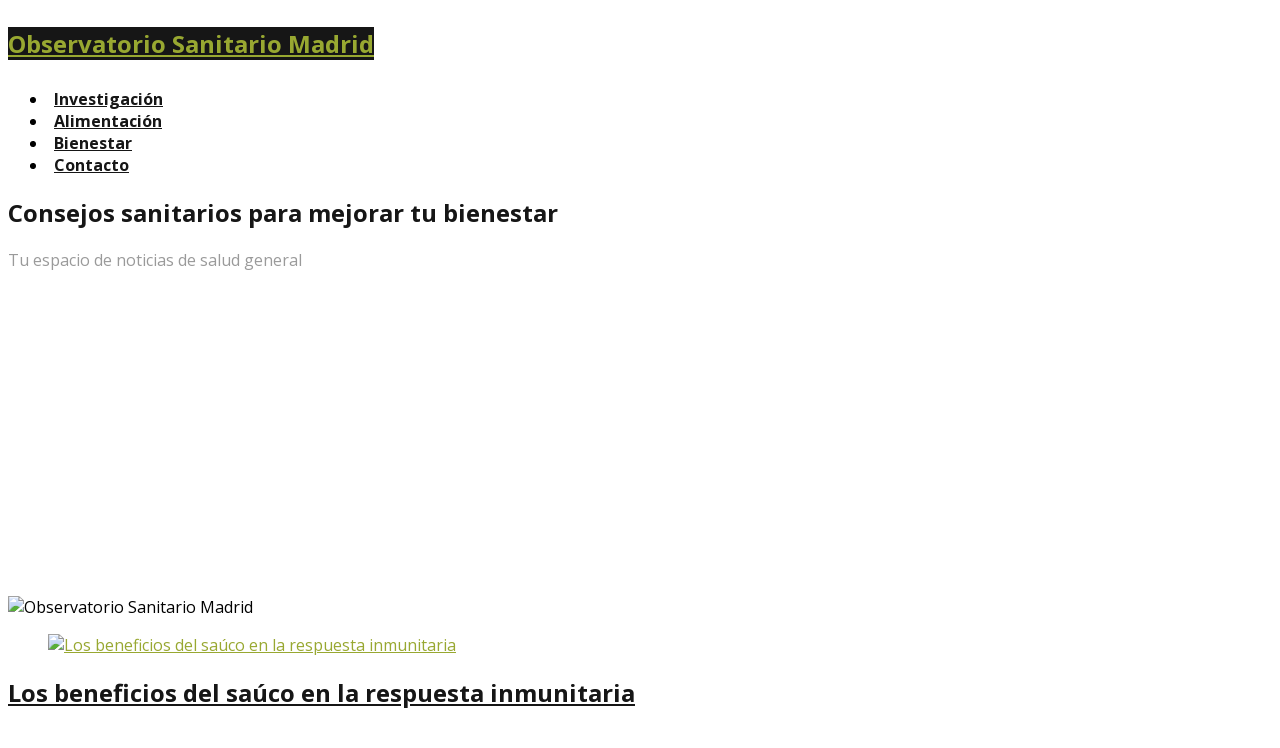

--- FILE ---
content_type: text/html; charset=UTF-8
request_url: https://observatoriosanitariomadrid.org/
body_size: 11344
content:
<!DOCTYPE html>
<html lang="es">

<head>
    <meta charset="UTF-8">
    <meta name="viewport" content="width=device-width, initial-scale=1">
    <link rel="profile" href="https://gmpg.org/xfn/11">

    <meta name='robots' content='index, follow, max-image-preview:large, max-snippet:-1, max-video-preview:-1' />

	<!-- This site is optimized with the Yoast SEO plugin v26.8 - https://yoast.com/product/yoast-seo-wordpress/ -->
	<title>Observatorio Sanitario Madrid - El sitio de las noticias de la salud en general</title>
	<meta name="description" content="El sitio de las noticias de la salud en general" />
	<link rel="canonical" href="https://observatoriosanitariomadrid.org/" />
	<link rel="next" href="https://observatoriosanitariomadrid.org/page/2/" />
	<meta property="og:locale" content="es_ES" />
	<meta property="og:type" content="website" />
	<meta property="og:title" content="Observatorio Sanitario Madrid" />
	<meta property="og:description" content="El sitio de las noticias de la salud en general" />
	<meta property="og:url" content="https://observatoriosanitariomadrid.org/" />
	<meta property="og:site_name" content="Observatorio Sanitario Madrid" />
	<meta name="twitter:card" content="summary_large_image" />
	<script type="application/ld+json" class="yoast-schema-graph">{"@context":"https://schema.org","@graph":[{"@type":"CollectionPage","@id":"https://observatoriosanitariomadrid.org/","url":"https://observatoriosanitariomadrid.org/","name":"Observatorio Sanitario Madrid - El sitio de las noticias de la salud en general","isPartOf":{"@id":"https://observatoriosanitariomadrid.org/#website"},"description":"El sitio de las noticias de la salud en general","breadcrumb":{"@id":"https://observatoriosanitariomadrid.org/#breadcrumb"},"inLanguage":"es"},{"@type":"BreadcrumbList","@id":"https://observatoriosanitariomadrid.org/#breadcrumb","itemListElement":[{"@type":"ListItem","position":1,"name":"Portada"}]},{"@type":"WebSite","@id":"https://observatoriosanitariomadrid.org/#website","url":"https://observatoriosanitariomadrid.org/","name":"Observatorio Sanitario Madrid","description":"El sitio de las noticias de la salud en general","potentialAction":[{"@type":"SearchAction","target":{"@type":"EntryPoint","urlTemplate":"https://observatoriosanitariomadrid.org/?s={search_term_string}"},"query-input":{"@type":"PropertyValueSpecification","valueRequired":true,"valueName":"search_term_string"}}],"inLanguage":"es"}]}</script>
	<!-- / Yoast SEO plugin. -->


<link rel='dns-prefetch' href='//fonts.googleapis.com' />
<link href='https://fonts.gstatic.com' crossorigin rel='preconnect' />
<link rel="alternate" type="application/rss+xml" title="Observatorio Sanitario Madrid &raquo; Feed" href="https://observatoriosanitariomadrid.org/feed/" />
<link rel="alternate" type="application/rss+xml" title="Observatorio Sanitario Madrid &raquo; Feed de los comentarios" href="https://observatoriosanitariomadrid.org/comments/feed/" />
<style id='wp-img-auto-sizes-contain-inline-css' type='text/css'>
img:is([sizes=auto i],[sizes^="auto," i]){contain-intrinsic-size:3000px 1500px}
/*# sourceURL=wp-img-auto-sizes-contain-inline-css */
</style>

<style id='wp-emoji-styles-inline-css' type='text/css'>

	img.wp-smiley, img.emoji {
		display: inline !important;
		border: none !important;
		box-shadow: none !important;
		height: 1em !important;
		width: 1em !important;
		margin: 0 0.07em !important;
		vertical-align: -0.1em !important;
		background: none !important;
		padding: 0 !important;
	}
/*# sourceURL=wp-emoji-styles-inline-css */
</style>
<link rel='stylesheet' id='wp-block-library-css' href='https://observatoriosanitariomadrid.org/wp-includes/css/dist/block-library/style.min.css?ver=6.9' type='text/css' media='all' />
<style id='global-styles-inline-css' type='text/css'>
:root{--wp--preset--aspect-ratio--square: 1;--wp--preset--aspect-ratio--4-3: 4/3;--wp--preset--aspect-ratio--3-4: 3/4;--wp--preset--aspect-ratio--3-2: 3/2;--wp--preset--aspect-ratio--2-3: 2/3;--wp--preset--aspect-ratio--16-9: 16/9;--wp--preset--aspect-ratio--9-16: 9/16;--wp--preset--color--black: #000000;--wp--preset--color--cyan-bluish-gray: #abb8c3;--wp--preset--color--white: #fff;--wp--preset--color--pale-pink: #f78da7;--wp--preset--color--vivid-red: #cf2e2e;--wp--preset--color--luminous-vivid-orange: #ff6900;--wp--preset--color--luminous-vivid-amber: #fcb900;--wp--preset--color--light-green-cyan: #7bdcb5;--wp--preset--color--vivid-green-cyan: #00d084;--wp--preset--color--pale-cyan-blue: #8ed1fc;--wp--preset--color--vivid-cyan-blue: #0693e3;--wp--preset--color--vivid-purple: #9b51e0;--wp--preset--color--accent: #cc7218;--wp--preset--color--green: #8a944a;--wp--preset--color--dark-grey: #161616;--wp--preset--color--grey: #9a9a9a;--wp--preset--gradient--vivid-cyan-blue-to-vivid-purple: linear-gradient(135deg,rgb(6,147,227) 0%,rgb(155,81,224) 100%);--wp--preset--gradient--light-green-cyan-to-vivid-green-cyan: linear-gradient(135deg,rgb(122,220,180) 0%,rgb(0,208,130) 100%);--wp--preset--gradient--luminous-vivid-amber-to-luminous-vivid-orange: linear-gradient(135deg,rgb(252,185,0) 0%,rgb(255,105,0) 100%);--wp--preset--gradient--luminous-vivid-orange-to-vivid-red: linear-gradient(135deg,rgb(255,105,0) 0%,rgb(207,46,46) 100%);--wp--preset--gradient--very-light-gray-to-cyan-bluish-gray: linear-gradient(135deg,rgb(238,238,238) 0%,rgb(169,184,195) 100%);--wp--preset--gradient--cool-to-warm-spectrum: linear-gradient(135deg,rgb(74,234,220) 0%,rgb(151,120,209) 20%,rgb(207,42,186) 40%,rgb(238,44,130) 60%,rgb(251,105,98) 80%,rgb(254,248,76) 100%);--wp--preset--gradient--blush-light-purple: linear-gradient(135deg,rgb(255,206,236) 0%,rgb(152,150,240) 100%);--wp--preset--gradient--blush-bordeaux: linear-gradient(135deg,rgb(254,205,165) 0%,rgb(254,45,45) 50%,rgb(107,0,62) 100%);--wp--preset--gradient--luminous-dusk: linear-gradient(135deg,rgb(255,203,112) 0%,rgb(199,81,192) 50%,rgb(65,88,208) 100%);--wp--preset--gradient--pale-ocean: linear-gradient(135deg,rgb(255,245,203) 0%,rgb(182,227,212) 50%,rgb(51,167,181) 100%);--wp--preset--gradient--electric-grass: linear-gradient(135deg,rgb(202,248,128) 0%,rgb(113,206,126) 100%);--wp--preset--gradient--midnight: linear-gradient(135deg,rgb(2,3,129) 0%,rgb(40,116,252) 100%);--wp--preset--font-size--small: 13px;--wp--preset--font-size--medium: 20px;--wp--preset--font-size--large: 36px;--wp--preset--font-size--x-large: 42px;--wp--preset--spacing--20: 0.44rem;--wp--preset--spacing--30: 0.67rem;--wp--preset--spacing--40: 1rem;--wp--preset--spacing--50: 1.5rem;--wp--preset--spacing--60: 2.25rem;--wp--preset--spacing--70: 3.38rem;--wp--preset--spacing--80: 5.06rem;--wp--preset--shadow--natural: 6px 6px 9px rgba(0, 0, 0, 0.2);--wp--preset--shadow--deep: 12px 12px 50px rgba(0, 0, 0, 0.4);--wp--preset--shadow--sharp: 6px 6px 0px rgba(0, 0, 0, 0.2);--wp--preset--shadow--outlined: 6px 6px 0px -3px rgb(255, 255, 255), 6px 6px rgb(0, 0, 0);--wp--preset--shadow--crisp: 6px 6px 0px rgb(0, 0, 0);}:where(.is-layout-flex){gap: 0.5em;}:where(.is-layout-grid){gap: 0.5em;}body .is-layout-flex{display: flex;}.is-layout-flex{flex-wrap: wrap;align-items: center;}.is-layout-flex > :is(*, div){margin: 0;}body .is-layout-grid{display: grid;}.is-layout-grid > :is(*, div){margin: 0;}:where(.wp-block-columns.is-layout-flex){gap: 2em;}:where(.wp-block-columns.is-layout-grid){gap: 2em;}:where(.wp-block-post-template.is-layout-flex){gap: 1.25em;}:where(.wp-block-post-template.is-layout-grid){gap: 1.25em;}.has-black-color{color: var(--wp--preset--color--black) !important;}.has-cyan-bluish-gray-color{color: var(--wp--preset--color--cyan-bluish-gray) !important;}.has-white-color{color: var(--wp--preset--color--white) !important;}.has-pale-pink-color{color: var(--wp--preset--color--pale-pink) !important;}.has-vivid-red-color{color: var(--wp--preset--color--vivid-red) !important;}.has-luminous-vivid-orange-color{color: var(--wp--preset--color--luminous-vivid-orange) !important;}.has-luminous-vivid-amber-color{color: var(--wp--preset--color--luminous-vivid-amber) !important;}.has-light-green-cyan-color{color: var(--wp--preset--color--light-green-cyan) !important;}.has-vivid-green-cyan-color{color: var(--wp--preset--color--vivid-green-cyan) !important;}.has-pale-cyan-blue-color{color: var(--wp--preset--color--pale-cyan-blue) !important;}.has-vivid-cyan-blue-color{color: var(--wp--preset--color--vivid-cyan-blue) !important;}.has-vivid-purple-color{color: var(--wp--preset--color--vivid-purple) !important;}.has-black-background-color{background-color: var(--wp--preset--color--black) !important;}.has-cyan-bluish-gray-background-color{background-color: var(--wp--preset--color--cyan-bluish-gray) !important;}.has-white-background-color{background-color: var(--wp--preset--color--white) !important;}.has-pale-pink-background-color{background-color: var(--wp--preset--color--pale-pink) !important;}.has-vivid-red-background-color{background-color: var(--wp--preset--color--vivid-red) !important;}.has-luminous-vivid-orange-background-color{background-color: var(--wp--preset--color--luminous-vivid-orange) !important;}.has-luminous-vivid-amber-background-color{background-color: var(--wp--preset--color--luminous-vivid-amber) !important;}.has-light-green-cyan-background-color{background-color: var(--wp--preset--color--light-green-cyan) !important;}.has-vivid-green-cyan-background-color{background-color: var(--wp--preset--color--vivid-green-cyan) !important;}.has-pale-cyan-blue-background-color{background-color: var(--wp--preset--color--pale-cyan-blue) !important;}.has-vivid-cyan-blue-background-color{background-color: var(--wp--preset--color--vivid-cyan-blue) !important;}.has-vivid-purple-background-color{background-color: var(--wp--preset--color--vivid-purple) !important;}.has-black-border-color{border-color: var(--wp--preset--color--black) !important;}.has-cyan-bluish-gray-border-color{border-color: var(--wp--preset--color--cyan-bluish-gray) !important;}.has-white-border-color{border-color: var(--wp--preset--color--white) !important;}.has-pale-pink-border-color{border-color: var(--wp--preset--color--pale-pink) !important;}.has-vivid-red-border-color{border-color: var(--wp--preset--color--vivid-red) !important;}.has-luminous-vivid-orange-border-color{border-color: var(--wp--preset--color--luminous-vivid-orange) !important;}.has-luminous-vivid-amber-border-color{border-color: var(--wp--preset--color--luminous-vivid-amber) !important;}.has-light-green-cyan-border-color{border-color: var(--wp--preset--color--light-green-cyan) !important;}.has-vivid-green-cyan-border-color{border-color: var(--wp--preset--color--vivid-green-cyan) !important;}.has-pale-cyan-blue-border-color{border-color: var(--wp--preset--color--pale-cyan-blue) !important;}.has-vivid-cyan-blue-border-color{border-color: var(--wp--preset--color--vivid-cyan-blue) !important;}.has-vivid-purple-border-color{border-color: var(--wp--preset--color--vivid-purple) !important;}.has-vivid-cyan-blue-to-vivid-purple-gradient-background{background: var(--wp--preset--gradient--vivid-cyan-blue-to-vivid-purple) !important;}.has-light-green-cyan-to-vivid-green-cyan-gradient-background{background: var(--wp--preset--gradient--light-green-cyan-to-vivid-green-cyan) !important;}.has-luminous-vivid-amber-to-luminous-vivid-orange-gradient-background{background: var(--wp--preset--gradient--luminous-vivid-amber-to-luminous-vivid-orange) !important;}.has-luminous-vivid-orange-to-vivid-red-gradient-background{background: var(--wp--preset--gradient--luminous-vivid-orange-to-vivid-red) !important;}.has-very-light-gray-to-cyan-bluish-gray-gradient-background{background: var(--wp--preset--gradient--very-light-gray-to-cyan-bluish-gray) !important;}.has-cool-to-warm-spectrum-gradient-background{background: var(--wp--preset--gradient--cool-to-warm-spectrum) !important;}.has-blush-light-purple-gradient-background{background: var(--wp--preset--gradient--blush-light-purple) !important;}.has-blush-bordeaux-gradient-background{background: var(--wp--preset--gradient--blush-bordeaux) !important;}.has-luminous-dusk-gradient-background{background: var(--wp--preset--gradient--luminous-dusk) !important;}.has-pale-ocean-gradient-background{background: var(--wp--preset--gradient--pale-ocean) !important;}.has-electric-grass-gradient-background{background: var(--wp--preset--gradient--electric-grass) !important;}.has-midnight-gradient-background{background: var(--wp--preset--gradient--midnight) !important;}.has-small-font-size{font-size: var(--wp--preset--font-size--small) !important;}.has-medium-font-size{font-size: var(--wp--preset--font-size--medium) !important;}.has-large-font-size{font-size: var(--wp--preset--font-size--large) !important;}.has-x-large-font-size{font-size: var(--wp--preset--font-size--x-large) !important;}
/*# sourceURL=global-styles-inline-css */
</style>

<style id='classic-theme-styles-inline-css' type='text/css'>
/*! This file is auto-generated */
.wp-block-button__link{color:#fff;background-color:#32373c;border-radius:9999px;box-shadow:none;text-decoration:none;padding:calc(.667em + 2px) calc(1.333em + 2px);font-size:1.125em}.wp-block-file__button{background:#32373c;color:#fff;text-decoration:none}
/*# sourceURL=/wp-includes/css/classic-themes.min.css */
</style>
<link rel='stylesheet' id='contact-form-7-css' href='https://observatoriosanitariomadrid.org/wp-content/plugins/contact-form-7/includes/css/styles.css?ver=6.1.4' type='text/css' media='all' />
<link rel='stylesheet' id='widgetopts-styles-css' href='https://observatoriosanitariomadrid.org/wp-content/plugins/widget-options/assets/css/widget-options.css?ver=4.1.3' type='text/css' media='all' />
<link rel='stylesheet' id='typit-pro-fonts-css' href='https://fonts.googleapis.com/css?family=Domine%3A400%2C700%7COpen+Sans%3A400%2C600%2C700&#038;subset=latin%2Clatin-ext' type='text/css' media='all' />
<link rel='stylesheet' id='bootstrap-reboot-css' href='https://observatoriosanitariomadrid.org/wp-content/themes/typit-pro/assets/css/bootstrap-reboot.css?ver=screen' type='text/css' media='all' />
<link rel='stylesheet' id='typit-pro-stylesheet-css' href='https://observatoriosanitariomadrid.org/wp-content/themes/typit-pro/style.css?ver=1.1.4' type='text/css' media='all' />
<style id='typit-pro-stylesheet-inline-css' type='text/css'>
.no-gradient #masthead {background-color: #e07407;}

#top-sidebar {background-color: #191919;}
#top-sidebar .widget-title, #top-sidebar .widget, #top-sidebar .widget a, #top-sidebar .widget a:visited { color: #ffffff;}

::-moz-selection {background-color: #98a831;} 
::selection {background-color: #98a831;}
	
	
#blog-sidebar a:hover,
#page-left-sidebar a:hover,
#page-right-sidebar a:hover,
.has-accent-color {color: #cc7218;}	

.widget ul li:before,
.typit-social-icons-list a:hover,
.pagination .current, 
.pagination .page-numbers:hover, 
.pagination .page-numbers:active,
.has-accent-background-color { background-color: #cc7218;}	
	
.pagination .page-numbers,
.pagination .page-numbers:visited,
.pagination .current, 
.pagination .page-numbers:hover, 
.pagination .page-numbers:active {border-color: #cc7218;}	

table thead,
.hentry p a.more-link,
.hentry p a.more-link:visited,
#comments .submit:hover,
.button:focus,
.button:hover,
#infinite-handle span:focus,
#infinite-handle span:hover,
.wp-block-button a.wp-block-button__link:focus,
.wp-block-button a.wp-block-button__link:hover,
button:focus,
button:hover,
input[type=submit]:focus,
input[type=submit]:hover,
input[type=reset]:focus,
input[type=reset]:hover,
input[type=button]:focus,
input[type=button]:hover,
.has-green-background-color {background-color: #98a831;}	
	
.has-green-color {color: #98a831;}	
				
#site-footer,
#site-title a,
.button,
button,
input[type="submit"],
input[type="reset"],
#infinite-handle span,
.wp-block-button a.wp-block-button__link,
#comments .submit,
span.featured-label,
.custom-header .main-navigation-menu .sub-menu a:hover,
	.custom-header .main-navigation-menu .sub-menu a:active,
	.main-navigation-menu ul a:hover,
	.main-navigation-menu ul a:active,
	.main-navigation-menu .sub-menu li.current-menu-item > a,
.has-dark-grey-background-color	{ background-color: #161616;}	
	
h1, h2, h3, h4, h5, h6,	
.entry-title a,
.entry-title a:visited,
.hentry .post-details a:hover,
#footer-posted-in,
#footer-tags,
.main-navigation-menu a,
.wp-caption-text,
.has-dark-grey-color,
.wp-block-image figcaption,
p.has-drop-cap:not(:focus):first-letter {color: #161616;}
		
::-webkit-input-placeholder { color: #9a9a9a;}
::-moz-placeholder {color: #9a9a9a;}
::-ms-input-placeholder {color: #9a9a9a;}
::placeholder {color: #9a9a9a;}
	
blockquote cite,
#header-caption-intro,
.hentry .post-details li,
.hentry .post-details a,
.hentry .post-details a:visited,
.related-post-date,
#breadcrumb-sidebar,
.nav-link-text,
.nav-link-text:visited,
.has-grey-color,
.typit-recent-posts-widget .typit-post-date {color: #9a9a9a;}	
	
.has-grey-background-color {background-color: #9a9a9a;} 
	
.entry-title a:focus,
.entry-title a:hover {color: #cc7218;}	 
.home.blog.custom-header #header-caption { min-height: 400px; }

.blog.has-post-thumbnail #header-caption, 
.archive.has-post-thumbnail #header-caption, 
.blog.no-blog-title.custom-header #header-caption,
.archive.no-blog-title.custom-header #header-caption { min-height: 400px; }

.single.has-post-thumbnail #header-caption, 
.single.no-blog-title.custom-header #header-caption, 
.single.has-post-thumbnail #header-caption { min-height: 240px; }

.page.no-blog-title.has-post-thumbnail #header-caption, 
.page.has-post-thumbnail #header-caption { min-height: 400px; }p.has-drop-cap:not(:focus):first-letter { color: #161616;	} 
.site-description { position: absolute; clip: rect(1px, 1px, 1px, 1px); width: 1px; height: 1px; overflow: hidden; }
/*# sourceURL=typit-pro-stylesheet-inline-css */
</style>
<script type="text/javascript" src="https://observatoriosanitariomadrid.org/wp-includes/js/jquery/jquery.min.js?ver=3.7.1" id="jquery-core-js"></script>
<script type="text/javascript" src="https://observatoriosanitariomadrid.org/wp-includes/js/jquery/jquery-migrate.min.js?ver=3.4.1" id="jquery-migrate-js"></script>
<link rel="https://api.w.org/" href="https://observatoriosanitariomadrid.org/wp-json/" /><link rel="EditURI" type="application/rsd+xml" title="RSD" href="https://observatoriosanitariomadrid.org/xmlrpc.php?rsd" />
<meta name="generator" content="WordPress 6.9" />
<script>document.createElement( "picture" );if(!window.HTMLPictureElement && document.addEventListener) {window.addEventListener("DOMContentLoaded", function() {var s = document.createElement("script");s.src = "https://observatoriosanitariomadrid.org/wp-content/plugins/webp-express/js/picturefill.min.js";document.body.appendChild(s);});}</script>		<style type="text/css" id="wp-custom-css">
			body{
	    font-family: "Open Sans","helvetica neue", sans-serif;
}
#site-title {
    line-height: 2;
}
.main-navigation-menu a:link, .main-navigation-menu a:visited {
    font-weight: bold;
}
li.menu-item a:hover {
    border-bottom: 1px solid #ffffff;
}
.main-navigation-menu a:link, .main-navigation-menu a:visited {
    padding: 5px 6px;
}
.hentry p a.more-link {
    padding: 10px 17px;
}
a, a:visited {
    color: #98a831;
}
a:hover {
    color: #98a831;
}

.entry-content p a {
    border-bottom: none;
}
.entry-content a:hover {
    border-bottom: 1px solid;
}
p.comment-form-cookies-consent {
    display: none;
}		</style>
		</head>

<body data-rsssl=1 class="home blog wp-theme-typit-pro site-header-wide has-post-thumbnail custom-header blog-title gradient1 blog-list no-sidebar hfeed">

    <div id="page" class="site">
	 	 
        <a class="skip-link screen-reader-text" href="#content">
            Skip to content        </a>

		
		 
     <header id="masthead">


<section id="site-header">

	<div class="site-branding">
						
					<h1 id="site-title">
						<a href="https://observatoriosanitariomadrid.org/" rel="home">
							Observatorio Sanitario Madrid						</a>
					</h1>
					
					</div>

	<div class="nav-column">
		 
    <nav id="main-navigation" class="primary-navigation navigation clearfix" role="navigation">
        <ul id="menu-menu" class="main-navigation-menu"><li id="menu-item-185" class="menu-item menu-item-type-taxonomy menu-item-object-category menu-item-185"><a href="https://observatoriosanitariomadrid.org/category/investigacion/">Investigación</a></li>
<li id="menu-item-186" class="menu-item menu-item-type-taxonomy menu-item-object-category menu-item-186"><a href="https://observatoriosanitariomadrid.org/category/alimentacion/">Alimentación</a></li>
<li id="menu-item-187" class="menu-item menu-item-type-taxonomy menu-item-object-category menu-item-187"><a href="https://observatoriosanitariomadrid.org/category/bienestar/">Bienestar</a></li>
<li id="menu-item-20" class="menu-item menu-item-type-post_type menu-item-object-page menu-item-20"><a href="https://observatoriosanitariomadrid.org/contacto/">Contacto</a></li>
</ul>    </nav>
	</div>
	

		
</section>
            <section id="header-caption-wrapper">

                <div id="header-caption" class="wrap">
                   
    <header id="header-caption-group">

        
        <h1 id="header-caption-title">
            Consejos sanitarios para mejorar tu bienestar        </h1>

        
        <p id="header-caption-intro">
            Tu espacio de noticias de salud general        </p>

        
    </header>

                    </div>

                <div id="page-header-glow">
                    <div class="wrap"></div>
                </div>
            </section>

			
			
            <div id="header-image">            <picture><source srcset="https://observatoriosanitariomadrid.org/wp-content/webp-express/webp-images/uploads/2022/02/Observatoriosanitariomadrid-2.jpg.webp" type="image/webp"><img src="https://observatoriosanitariomadrid.org/wp-content/uploads/2022/02/Observatoriosanitariomadrid-2.jpg" height="638" width="1920" alt="Observatorio Sanitario Madrid" class="webpexpress-processed"></picture>
            </div>
        </header><!-- #masthead --> 
        <div id="content" class="site-content">
            <main id="main" class="site-main wrap">

                                

<div id="blog-layout"><div class="blog-content-list">
<article id="post-298"class="post-298 post type-post status-publish format-standard has-post-thumbnail hentry category-alimentacion category-investigacion"><div class="list-thumbnail">
		<figure class="post-thumbnail">		
			
            <a class="wp-post-image-link" href="https://observatoriosanitariomadrid.org/beneficios-sauco-respuesta-inmunitaria/" rel="bookmark">
			
        <picture><source srcset="https://observatoriosanitariomadrid.org/wp-content/webp-express/webp-images/uploads/2026/01/sauco-beneficios.jpg.webp 820w, https://observatoriosanitariomadrid.org/wp-content/webp-express/webp-images/uploads/2026/01/sauco-beneficios-300x157.jpg.webp 300w, https://observatoriosanitariomadrid.org/wp-content/webp-express/webp-images/uploads/2026/01/sauco-beneficios-768x403.jpg.webp 768w" sizes="(max-width: 820px) 100vw, 820px" type="image/webp"><img width="820" height="430" src="https://observatoriosanitariomadrid.org/wp-content/uploads/2026/01/sauco-beneficios.jpg" class="attachment-typit-list size-typit-list wp-post-image webpexpress-processed" alt="Los beneficios del saúco en la respuesta inmunitaria" decoding="async" fetchpriority="high" srcset="https://observatoriosanitariomadrid.org/wp-content/uploads/2026/01/sauco-beneficios.jpg 820w, https://observatoriosanitariomadrid.org/wp-content/uploads/2026/01/sauco-beneficios-300x157.jpg 300w, https://observatoriosanitariomadrid.org/wp-content/uploads/2026/01/sauco-beneficios-768x403.jpg 768w" sizes="(max-width: 820px) 100vw, 820px"></picture>									
            </a>			
			
		</figure>

			</div><div class="list-content"><header class="entry-header"><h2 class="entry-title"><a href="https://observatoriosanitariomadrid.org/beneficios-sauco-respuesta-inmunitaria/" rel="bookmark">Los beneficios del saúco en la respuesta inmunitaria</a></h2></header><ul class="entry-meta post-details"><li class="posted-on meta-date"><span class="screen-reader-text">Posted on</span> <a href="https://observatoriosanitariomadrid.org/beneficios-sauco-respuesta-inmunitaria/" rel="bookmark"><time class="entry-date published updated" datetime="2026-01-15T14:35:18+01:00">15 enero, 2026</time></a></li><li class="byline"><span class="postauthor">por </span><span class="author vcard"><a class="url fn n" href="https://observatoriosanitariomadrid.org/author/dvelo/">Observatoriosanitario</a></span></li><li class="comments-link"><a href="https://observatoriosanitariomadrid.org/beneficios-sauco-respuesta-inmunitaria/#respond">Dejar un comentario<span class="screen-reader-text"> en Los beneficios del saúco en la respuesta inmunitaria</span></a></li></ul><p>El saúco (Sambucus nigra) es una planta conocida por su papel en el fortalecimiento del sistema inmunitario. Contiene numerosas moléculas bioactivas que actúan en múltiples vías bioquímicas dentro del organismo. Por ejemplo, se ha demostrado&hellip;</p>
<p><a class="more-link" href="https://observatoriosanitariomadrid.org/beneficios-sauco-respuesta-inmunitaria/">Leer más</a></p>
</div></article>
<article id="post-294"class="post-294 post type-post status-publish format-standard has-post-thumbnail hentry category-bienestar"><div class="list-thumbnail">
		<figure class="post-thumbnail">		
			
            <a class="wp-post-image-link" href="https://observatoriosanitariomadrid.org/ashwagandha-alivio-estres-y-ansiedad/" rel="bookmark">
			
        <picture><source srcset="https://observatoriosanitariomadrid.org/wp-content/webp-express/webp-images/uploads/2025/11/ashwagandha.jpg.webp 820w, https://observatoriosanitariomadrid.org/wp-content/webp-express/webp-images/uploads/2025/11/ashwagandha-300x157.jpg.webp 300w, https://observatoriosanitariomadrid.org/wp-content/webp-express/webp-images/uploads/2025/11/ashwagandha-768x403.jpg.webp 768w" sizes="(max-width: 820px) 100vw, 820px" type="image/webp"><img width="820" height="430" src="https://observatoriosanitariomadrid.org/wp-content/uploads/2025/11/ashwagandha.jpg" class="attachment-typit-list size-typit-list wp-post-image webpexpress-processed" alt="El extracto de ashwagandha puede intervenir en el alivio del estrés y la ansiedad" decoding="async" srcset="https://observatoriosanitariomadrid.org/wp-content/uploads/2025/11/ashwagandha.jpg 820w, https://observatoriosanitariomadrid.org/wp-content/uploads/2025/11/ashwagandha-300x157.jpg 300w, https://observatoriosanitariomadrid.org/wp-content/uploads/2025/11/ashwagandha-768x403.jpg 768w" sizes="(max-width: 820px) 100vw, 820px"></picture>									
            </a>			
			
		</figure>

			</div><div class="list-content"><header class="entry-header"><h2 class="entry-title"><a href="https://observatoriosanitariomadrid.org/ashwagandha-alivio-estres-y-ansiedad/" rel="bookmark">El extracto de ashwagandha puede intervenir en el alivio del estrés y la ansiedad</a></h2></header><ul class="entry-meta post-details"><li class="posted-on meta-date"><span class="screen-reader-text">Posted on</span> <a href="https://observatoriosanitariomadrid.org/ashwagandha-alivio-estres-y-ansiedad/" rel="bookmark"><time class="entry-date published updated" datetime="2025-11-27T10:48:47+01:00">27 noviembre, 2025</time></a></li><li class="byline"><span class="postauthor">por </span><span class="author vcard"><a class="url fn n" href="https://observatoriosanitariomadrid.org/author/dvelo/">Observatoriosanitario</a></span></li><li class="comments-link"><a href="https://observatoriosanitariomadrid.org/ashwagandha-alivio-estres-y-ansiedad/#respond">Dejar un comentario<span class="screen-reader-text"> en El extracto de ashwagandha puede intervenir en el alivio del estrés y la ansiedad</span></a></li></ul><p>Según los resultados de uno de los estudios más recientes, bajas dosis diarias de un extracto de raíz y hojas de ashwagandha podría ayudar a reducir la ansiedad en casi un 60% y el estrés&hellip;</p>
<p><a class="more-link" href="https://observatoriosanitariomadrid.org/ashwagandha-alivio-estres-y-ansiedad/">Leer más</a></p>
</div></article>
<article id="post-289"class="post-289 post type-post status-publish format-standard has-post-thumbnail hentry category-alimentacion category-bienestar"><div class="list-thumbnail">
		<figure class="post-thumbnail">		
			
            <a class="wp-post-image-link" href="https://observatoriosanitariomadrid.org/desintoxicacion-holistico-para-control-del-peso/" rel="bookmark">
			
        <picture><source srcset="https://observatoriosanitariomadrid.org/wp-content/webp-express/webp-images/uploads/2025/03/desintoxicacion-peso.jpg.webp 820w, https://observatoriosanitariomadrid.org/wp-content/webp-express/webp-images/uploads/2025/03/desintoxicacion-peso-300x157.jpg.webp 300w, https://observatoriosanitariomadrid.org/wp-content/webp-express/webp-images/uploads/2025/03/desintoxicacion-peso-768x403.jpg.webp 768w" sizes="(max-width: 820px) 100vw, 820px" type="image/webp"><img width="820" height="430" src="https://observatoriosanitariomadrid.org/wp-content/uploads/2025/03/desintoxicacion-peso.jpg" class="attachment-typit-list size-typit-list wp-post-image webpexpress-processed" alt="Conoce el proceso de desintoxicación holístico para un control sostenible del peso" decoding="async" srcset="https://observatoriosanitariomadrid.org/wp-content/uploads/2025/03/desintoxicacion-peso.jpg 820w, https://observatoriosanitariomadrid.org/wp-content/uploads/2025/03/desintoxicacion-peso-300x157.jpg 300w, https://observatoriosanitariomadrid.org/wp-content/uploads/2025/03/desintoxicacion-peso-768x403.jpg 768w" sizes="(max-width: 820px) 100vw, 820px"></picture>									
            </a>			
			
		</figure>

			</div><div class="list-content"><header class="entry-header"><h2 class="entry-title"><a href="https://observatoriosanitariomadrid.org/desintoxicacion-holistico-para-control-del-peso/" rel="bookmark">Conoce el proceso de desintoxicación holístico para un control sostenible del peso</a></h2></header><ul class="entry-meta post-details"><li class="posted-on meta-date"><span class="screen-reader-text">Posted on</span> <a href="https://observatoriosanitariomadrid.org/desintoxicacion-holistico-para-control-del-peso/" rel="bookmark"><time class="entry-date published updated" datetime="2025-03-06T13:27:03+01:00">6 marzo, 2025</time></a></li><li class="byline"><span class="postauthor">por </span><span class="author vcard"><a class="url fn n" href="https://observatoriosanitariomadrid.org/author/dvelo/">Observatoriosanitario</a></span></li><li class="comments-link"><a href="https://observatoriosanitariomadrid.org/desintoxicacion-holistico-para-control-del-peso/#respond">Dejar un comentario<span class="screen-reader-text"> en Conoce el proceso de desintoxicación holístico para un control sostenible del peso</span></a></li></ul><p>La desintoxicación del hígado es un proceso de tres fases necesario para eliminar toxinas del cuerpo. Las fases I y II se encargan de movilizar tóxicos exógenos y endógenos (toxinas ambientales, xenobióticos, metales pesados, medicamentos&hellip;</p>
<p><a class="more-link" href="https://observatoriosanitariomadrid.org/desintoxicacion-holistico-para-control-del-peso/">Leer más</a></p>
</div></article>
<article id="post-283"class="post-283 post type-post status-publish format-standard has-post-thumbnail hentry category-bienestar"><div class="list-thumbnail">
		<figure class="post-thumbnail">		
			
            <a class="wp-post-image-link" href="https://observatoriosanitariomadrid.org/remedios-naturales-faringitis-estreptococica/" rel="bookmark">
			
        <picture><source srcset="https://observatoriosanitariomadrid.org/wp-content/webp-express/webp-images/uploads/2024/08/faringitis-estreptococica.jpg.webp 820w, https://observatoriosanitariomadrid.org/wp-content/webp-express/webp-images/uploads/2024/08/faringitis-estreptococica-300x157.jpg.webp 300w, https://observatoriosanitariomadrid.org/wp-content/webp-express/webp-images/uploads/2024/08/faringitis-estreptococica-768x403.jpg.webp 768w" sizes="auto, (max-width: 820px) 100vw, 820px" type="image/webp"><img width="820" height="430" src="https://observatoriosanitariomadrid.org/wp-content/uploads/2024/08/faringitis-estreptococica.jpg" class="attachment-typit-list size-typit-list wp-post-image webpexpress-processed" alt="6 remedios naturales para la faringitis estreptocócica" decoding="async" loading="lazy" srcset="https://observatoriosanitariomadrid.org/wp-content/uploads/2024/08/faringitis-estreptococica.jpg 820w, https://observatoriosanitariomadrid.org/wp-content/uploads/2024/08/faringitis-estreptococica-300x157.jpg 300w, https://observatoriosanitariomadrid.org/wp-content/uploads/2024/08/faringitis-estreptococica-768x403.jpg 768w" sizes="auto, (max-width: 820px) 100vw, 820px"></picture>									
            </a>			
			
		</figure>

			</div><div class="list-content"><header class="entry-header"><h2 class="entry-title"><a href="https://observatoriosanitariomadrid.org/remedios-naturales-faringitis-estreptococica/" rel="bookmark">6 remedios naturales para la faringitis estreptocócica</a></h2></header><ul class="entry-meta post-details"><li class="posted-on meta-date"><span class="screen-reader-text">Posted on</span> <a href="https://observatoriosanitariomadrid.org/remedios-naturales-faringitis-estreptococica/" rel="bookmark"><time class="entry-date published updated" datetime="2024-08-29T14:27:26+01:00">29 agosto, 2024</time></a></li><li class="byline"><span class="postauthor">por </span><span class="author vcard"><a class="url fn n" href="https://observatoriosanitariomadrid.org/author/dvelo/">Observatoriosanitario</a></span></li><li class="comments-link"><a href="https://observatoriosanitariomadrid.org/remedios-naturales-faringitis-estreptococica/#respond">Dejar un comentario<span class="screen-reader-text"> en 6 remedios naturales para la faringitis estreptocócica</span></a></li></ul><p>Probablemente en más de una ocasión hayas sentido que te duele la garganta, estás agotado e incluso tienes problemas para tragar. Estos síntomas que no tienen por qué ser continuos tienen un nombre que quizás&hellip;</p>
<p><a class="more-link" href="https://observatoriosanitariomadrid.org/remedios-naturales-faringitis-estreptococica/">Leer más</a></p>
</div></article>
<article id="post-279"class="post-279 post type-post status-publish format-standard has-post-thumbnail hentry category-bienestar"><div class="list-thumbnail">
		<figure class="post-thumbnail">		
			
            <a class="wp-post-image-link" href="https://observatoriosanitariomadrid.org/5-suplementos-para-mejorar-tu-salud-inmunologica/" rel="bookmark">
			
        <picture><source srcset="https://observatoriosanitariomadrid.org/wp-content/webp-express/webp-images/uploads/2024/04/suplementos-salud-inmunologica.jpg.webp 820w, https://observatoriosanitariomadrid.org/wp-content/webp-express/webp-images/uploads/2024/04/suplementos-salud-inmunologica-300x157.jpg.webp 300w, https://observatoriosanitariomadrid.org/wp-content/webp-express/webp-images/uploads/2024/04/suplementos-salud-inmunologica-768x403.jpg.webp 768w" sizes="auto, (max-width: 820px) 100vw, 820px" type="image/webp"><img width="820" height="430" src="https://observatoriosanitariomadrid.org/wp-content/uploads/2024/04/suplementos-salud-inmunologica.jpg" class="attachment-typit-list size-typit-list wp-post-image webpexpress-processed" alt="5 suplementos alimenticios para mejorar tu salud inmunológica" decoding="async" loading="lazy" srcset="https://observatoriosanitariomadrid.org/wp-content/uploads/2024/04/suplementos-salud-inmunologica.jpg 820w, https://observatoriosanitariomadrid.org/wp-content/uploads/2024/04/suplementos-salud-inmunologica-300x157.jpg 300w, https://observatoriosanitariomadrid.org/wp-content/uploads/2024/04/suplementos-salud-inmunologica-768x403.jpg 768w" sizes="auto, (max-width: 820px) 100vw, 820px"></picture>									
            </a>			
			
		</figure>

			</div><div class="list-content"><header class="entry-header"><h2 class="entry-title"><a href="https://observatoriosanitariomadrid.org/5-suplementos-para-mejorar-tu-salud-inmunologica/" rel="bookmark">5 suplementos alimenticios para mejorar tu salud inmunológica</a></h2></header><ul class="entry-meta post-details"><li class="posted-on meta-date"><span class="screen-reader-text">Posted on</span> <a href="https://observatoriosanitariomadrid.org/5-suplementos-para-mejorar-tu-salud-inmunologica/" rel="bookmark"><time class="entry-date published" datetime="2024-04-17T14:56:17+01:00">17 abril, 2024</time><time class="updated" datetime="2024-04-17T14:56:56+01:00">17 abril, 2024</time></a></li><li class="byline"><span class="postauthor">por </span><span class="author vcard"><a class="url fn n" href="https://observatoriosanitariomadrid.org/author/dvelo/">Observatoriosanitario</a></span></li><li class="comments-link"><a href="https://observatoriosanitariomadrid.org/5-suplementos-para-mejorar-tu-salud-inmunologica/#respond">Dejar un comentario<span class="screen-reader-text"> en 5 suplementos alimenticios para mejorar tu salud inmunológica</span></a></li></ul><p>El sistema inmunológico juega un papel vital en tu calidad de vida, por lo que protegerlo puede ser una prioridad. Muchos factores contribuyen a la fortaleza de nuestra salud inmunológica, desde los alimentos que comemos&hellip;</p>
<p><a class="more-link" href="https://observatoriosanitariomadrid.org/5-suplementos-para-mejorar-tu-salud-inmunologica/">Leer más</a></p>
</div></article>
<article id="post-274"class="post-274 post type-post status-publish format-standard has-post-thumbnail hentry category-bienestar"><div class="list-thumbnail">
		<figure class="post-thumbnail">		
			
            <a class="wp-post-image-link" href="https://observatoriosanitariomadrid.org/glisodin-tu-aliado-antioxidante/" rel="bookmark">
			
        <picture><source srcset="https://observatoriosanitariomadrid.org/wp-content/webp-express/webp-images/uploads/2023/10/GliSODin.jpg.webp 820w, https://observatoriosanitariomadrid.org/wp-content/webp-express/webp-images/uploads/2023/10/GliSODin-300x157.jpg.webp 300w, https://observatoriosanitariomadrid.org/wp-content/webp-express/webp-images/uploads/2023/10/GliSODin-768x403.jpg.webp 768w" sizes="auto, (max-width: 820px) 100vw, 820px" type="image/webp"><img width="820" height="430" src="https://observatoriosanitariomadrid.org/wp-content/uploads/2023/10/GliSODin.jpg" class="attachment-typit-list size-typit-list wp-post-image webpexpress-processed" alt="GliSODin, tu Aliado Antioxidante" decoding="async" loading="lazy" srcset="https://observatoriosanitariomadrid.org/wp-content/uploads/2023/10/GliSODin.jpg 820w, https://observatoriosanitariomadrid.org/wp-content/uploads/2023/10/GliSODin-300x157.jpg 300w, https://observatoriosanitariomadrid.org/wp-content/uploads/2023/10/GliSODin-768x403.jpg 768w" sizes="auto, (max-width: 820px) 100vw, 820px"></picture>									
            </a>			
			
		</figure>

			</div><div class="list-content"><header class="entry-header"><h2 class="entry-title"><a href="https://observatoriosanitariomadrid.org/glisodin-tu-aliado-antioxidante/" rel="bookmark">GliSODin, tu Aliado Antioxidante</a></h2></header><ul class="entry-meta post-details"><li class="posted-on meta-date"><span class="screen-reader-text">Posted on</span> <a href="https://observatoriosanitariomadrid.org/glisodin-tu-aliado-antioxidante/" rel="bookmark"><time class="entry-date published" datetime="2023-10-24T13:32:42+01:00">24 octubre, 2023</time><time class="updated" datetime="2023-10-24T13:33:19+01:00">24 octubre, 2023</time></a></li><li class="byline"><span class="postauthor">por </span><span class="author vcard"><a class="url fn n" href="https://observatoriosanitariomadrid.org/author/dvelo/">Observatoriosanitario</a></span></li><li class="comments-link"><a href="https://observatoriosanitariomadrid.org/glisodin-tu-aliado-antioxidante/#respond">Dejar un comentario<span class="screen-reader-text"> en GliSODin, tu Aliado Antioxidante</span></a></li></ul><p>¿Qué es el estrés oxidativo? En condiciones fisiológicas normales, existe un equilibrio entre las especies reactivas de oxígeno (ROS) y las defensas antioxidantes del cuerpo; sin embargo, ciertas condiciones como el tabaquismo, la contaminación, la&hellip;</p>
<p><a class="more-link" href="https://observatoriosanitariomadrid.org/glisodin-tu-aliado-antioxidante/">Leer más</a></p>
</div></article>
<article id="post-270"class="post-270 post type-post status-publish format-standard has-post-thumbnail hentry category-sin-categoria"><div class="list-thumbnail">
		<figure class="post-thumbnail">		
			
            <a class="wp-post-image-link" href="https://observatoriosanitariomadrid.org/beneficios-piel-cabello-aceite-argan/" rel="bookmark">
			
        <picture><source srcset="https://observatoriosanitariomadrid.org/wp-content/webp-express/webp-images/uploads/2023/05/beneficios-para-la-piel-y-el-cabello-del-aceite-de-argan.jpg.webp 820w, https://observatoriosanitariomadrid.org/wp-content/webp-express/webp-images/uploads/2023/05/beneficios-para-la-piel-y-el-cabello-del-aceite-de-argan-300x157.jpg.webp 300w, https://observatoriosanitariomadrid.org/wp-content/webp-express/webp-images/uploads/2023/05/beneficios-para-la-piel-y-el-cabello-del-aceite-de-argan-768x403.jpg.webp 768w" sizes="auto, (max-width: 820px) 100vw, 820px" type="image/webp"><img width="820" height="430" src="https://observatoriosanitariomadrid.org/wp-content/uploads/2023/05/beneficios-para-la-piel-y-el-cabello-del-aceite-de-argan.jpg" class="attachment-typit-list size-typit-list wp-post-image webpexpress-processed" alt="Beneficios para la piel y el cabello del aceite de argán" decoding="async" loading="lazy" srcset="https://observatoriosanitariomadrid.org/wp-content/uploads/2023/05/beneficios-para-la-piel-y-el-cabello-del-aceite-de-argan.jpg 820w, https://observatoriosanitariomadrid.org/wp-content/uploads/2023/05/beneficios-para-la-piel-y-el-cabello-del-aceite-de-argan-300x157.jpg 300w, https://observatoriosanitariomadrid.org/wp-content/uploads/2023/05/beneficios-para-la-piel-y-el-cabello-del-aceite-de-argan-768x403.jpg 768w" sizes="auto, (max-width: 820px) 100vw, 820px"></picture>									
            </a>			
			
		</figure>

			</div><div class="list-content"><header class="entry-header"><h2 class="entry-title"><a href="https://observatoriosanitariomadrid.org/beneficios-piel-cabello-aceite-argan/" rel="bookmark">Beneficios para la piel y el cabello del aceite de argán</a></h2></header><ul class="entry-meta post-details"><li class="posted-on meta-date"><span class="screen-reader-text">Posted on</span> <a href="https://observatoriosanitariomadrid.org/beneficios-piel-cabello-aceite-argan/" rel="bookmark"><time class="entry-date published updated" datetime="2023-05-30T11:47:37+01:00">30 mayo, 2023</time></a></li><li class="byline"><span class="postauthor">por </span><span class="author vcard"><a class="url fn n" href="https://observatoriosanitariomadrid.org/author/dvelo/">Observatoriosanitario</a></span></li><li class="comments-link"><a href="https://observatoriosanitariomadrid.org/beneficios-piel-cabello-aceite-argan/#respond">Dejar un comentario<span class="screen-reader-text"> en Beneficios para la piel y el cabello del aceite de argán</span></a></li></ul><p>El aceite de argán se obtiene en Marruecos y está hecho de granos del árbol de argán nativo de este país del norte de África. Los lugareños de Marruecos utilizan esta fruta aceitosa para nutrir&hellip;</p>
<p><a class="more-link" href="https://observatoriosanitariomadrid.org/beneficios-piel-cabello-aceite-argan/">Leer más</a></p>
</div></article>
<article id="post-265"class="post-265 post type-post status-publish format-standard has-post-thumbnail hentry category-bienestar"><div class="list-thumbnail">
		<figure class="post-thumbnail">		
			
            <a class="wp-post-image-link" href="https://observatoriosanitariomadrid.org/la-clave-para-una-buena-salud/" rel="bookmark">
			
        <picture><source srcset="https://observatoriosanitariomadrid.org/wp-content/webp-express/webp-images/uploads/2023/02/clave-buena-salud.jpg.webp 820w, https://observatoriosanitariomadrid.org/wp-content/webp-express/webp-images/uploads/2023/02/clave-buena-salud-300x157.jpg.webp 300w, https://observatoriosanitariomadrid.org/wp-content/webp-express/webp-images/uploads/2023/02/clave-buena-salud-768x403.jpg.webp 768w" sizes="auto, (max-width: 820px) 100vw, 820px" type="image/webp"><img width="820" height="430" src="https://observatoriosanitariomadrid.org/wp-content/uploads/2023/02/clave-buena-salud.jpg" class="attachment-typit-list size-typit-list wp-post-image webpexpress-processed" alt="La clave para una buena salud" decoding="async" loading="lazy" srcset="https://observatoriosanitariomadrid.org/wp-content/uploads/2023/02/clave-buena-salud.jpg 820w, https://observatoriosanitariomadrid.org/wp-content/uploads/2023/02/clave-buena-salud-300x157.jpg 300w, https://observatoriosanitariomadrid.org/wp-content/uploads/2023/02/clave-buena-salud-768x403.jpg 768w" sizes="auto, (max-width: 820px) 100vw, 820px"></picture>									
            </a>			
			
		</figure>

			</div><div class="list-content"><header class="entry-header"><h2 class="entry-title"><a href="https://observatoriosanitariomadrid.org/la-clave-para-una-buena-salud/" rel="bookmark">La clave para una buena salud</a></h2></header><ul class="entry-meta post-details"><li class="posted-on meta-date"><span class="screen-reader-text">Posted on</span> <a href="https://observatoriosanitariomadrid.org/la-clave-para-una-buena-salud/" rel="bookmark"><time class="entry-date published" datetime="2023-03-03T09:15:04+01:00">3 marzo, 2023</time><time class="updated" datetime="2023-03-03T10:18:02+01:00">3 marzo, 2023</time></a></li><li class="byline"><span class="postauthor">por </span><span class="author vcard"><a class="url fn n" href="https://observatoriosanitariomadrid.org/author/dvelo/">Observatoriosanitario</a></span></li><li class="comments-link"><a href="https://observatoriosanitariomadrid.org/la-clave-para-una-buena-salud/#respond">Dejar un comentario<span class="screen-reader-text"> en La clave para una buena salud</span></a></li></ul><p>Una dieta variada y equilibrada es clave para una buena salud. Los nutricionistas recomiendan que consumamos un espectro colorido de frutas y verduras, preferiblemente orgánicas, optimizando así la composición de nutrientes/fitonutrientes y limitando la exposición&hellip;</p>
<p><a class="more-link" href="https://observatoriosanitariomadrid.org/la-clave-para-una-buena-salud/">Leer más</a></p>
</div></article>
<article id="post-260"class="post-260 post type-post status-publish format-standard has-post-thumbnail hentry category-bienestar"><div class="list-thumbnail">
		<figure class="post-thumbnail">		
			
            <a class="wp-post-image-link" href="https://observatoriosanitariomadrid.org/que-son-los-aceites-esenciales/" rel="bookmark">
			
        <picture><source srcset="https://observatoriosanitariomadrid.org/wp-content/webp-express/webp-images/uploads/2022/11/que-son-los-aceites-esenciales.jpg.webp 820w, https://observatoriosanitariomadrid.org/wp-content/webp-express/webp-images/uploads/2022/11/que-son-los-aceites-esenciales-300x157.jpg.webp 300w, https://observatoriosanitariomadrid.org/wp-content/webp-express/webp-images/uploads/2022/11/que-son-los-aceites-esenciales-768x403.jpg.webp 768w" sizes="auto, (max-width: 820px) 100vw, 820px" type="image/webp"><img width="820" height="430" src="https://observatoriosanitariomadrid.org/wp-content/uploads/2022/11/que-son-los-aceites-esenciales.jpg" class="attachment-typit-list size-typit-list wp-post-image webpexpress-processed" alt="¿Qué son los aceites esenciales?" decoding="async" loading="lazy" srcset="https://observatoriosanitariomadrid.org/wp-content/uploads/2022/11/que-son-los-aceites-esenciales.jpg 820w, https://observatoriosanitariomadrid.org/wp-content/uploads/2022/11/que-son-los-aceites-esenciales-300x157.jpg 300w, https://observatoriosanitariomadrid.org/wp-content/uploads/2022/11/que-son-los-aceites-esenciales-768x403.jpg 768w" sizes="auto, (max-width: 820px) 100vw, 820px"></picture>									
            </a>			
			
		</figure>

			</div><div class="list-content"><header class="entry-header"><h2 class="entry-title"><a href="https://observatoriosanitariomadrid.org/que-son-los-aceites-esenciales/" rel="bookmark">¿Qué son los aceites esenciales?</a></h2></header><ul class="entry-meta post-details"><li class="posted-on meta-date"><span class="screen-reader-text">Posted on</span> <a href="https://observatoriosanitariomadrid.org/que-son-los-aceites-esenciales/" rel="bookmark"><time class="entry-date published" datetime="2022-12-28T09:49:51+01:00">28 diciembre, 2022</time><time class="updated" datetime="2022-12-28T09:48:53+01:00">28 diciembre, 2022</time></a></li><li class="byline"><span class="postauthor">por </span><span class="author vcard"><a class="url fn n" href="https://observatoriosanitariomadrid.org/author/dvelo/">Observatoriosanitario</a></span></li><li class="comments-link"><a href="https://observatoriosanitariomadrid.org/que-son-los-aceites-esenciales/#respond">Dejar un comentario<span class="screen-reader-text"> en ¿Qué son los aceites esenciales?</span></a></li></ul><p>Los aceites esenciales son compuestos extraídos de varias partes de la planta como flores, hojas, cortezas, semillas, raíces, ramitas y más.  La extracción de estos aceites requiere que un fabricante utilice una de las tres&hellip;</p>
<p><a class="more-link" href="https://observatoriosanitariomadrid.org/que-son-los-aceites-esenciales/">Leer más</a></p>
</div></article>
<article id="post-256"class="post-256 post type-post status-publish format-standard has-post-thumbnail hentry category-investigacion"><div class="list-thumbnail">
		<figure class="post-thumbnail">		
			
            <a class="wp-post-image-link" href="https://observatoriosanitariomadrid.org/omega-3-depresion/" rel="bookmark">
			
        <picture><source srcset="https://observatoriosanitariomadrid.org/wp-content/webp-express/webp-images/uploads/2022/10/omega-3.jpg.webp 820w, https://observatoriosanitariomadrid.org/wp-content/webp-express/webp-images/uploads/2022/10/omega-3-300x157.jpg.webp 300w, https://observatoriosanitariomadrid.org/wp-content/webp-express/webp-images/uploads/2022/10/omega-3-768x403.jpg.webp 768w" sizes="auto, (max-width: 820px) 100vw, 820px" type="image/webp"><img width="820" height="430" src="https://observatoriosanitariomadrid.org/wp-content/uploads/2022/10/omega-3.jpg" class="attachment-typit-list size-typit-list wp-post-image webpexpress-processed" alt="El omega-3 podría mejorar la respuesta a los medicamentos para la depresión" decoding="async" loading="lazy" srcset="https://observatoriosanitariomadrid.org/wp-content/uploads/2022/10/omega-3.jpg 820w, https://observatoriosanitariomadrid.org/wp-content/uploads/2022/10/omega-3-300x157.jpg 300w, https://observatoriosanitariomadrid.org/wp-content/uploads/2022/10/omega-3-768x403.jpg 768w" sizes="auto, (max-width: 820px) 100vw, 820px"></picture>									
            </a>			
			
		</figure>

			</div><div class="list-content"><header class="entry-header"><h2 class="entry-title"><a href="https://observatoriosanitariomadrid.org/omega-3-depresion/" rel="bookmark">El omega-3 podría mejorar la respuesta a los medicamentos para la depresión</a></h2></header><ul class="entry-meta post-details"><li class="posted-on meta-date"><span class="screen-reader-text">Posted on</span> <a href="https://observatoriosanitariomadrid.org/omega-3-depresion/" rel="bookmark"><time class="entry-date published updated" datetime="2022-10-17T14:17:52+01:00">17 octubre, 2022</time></a></li><li class="byline"><span class="postauthor">por </span><span class="author vcard"><a class="url fn n" href="https://observatoriosanitariomadrid.org/author/dvelo/">Observatoriosanitario</a></span></li><li class="comments-link"><a href="https://observatoriosanitariomadrid.org/omega-3-depresion/#respond">Dejar un comentario<span class="screen-reader-text"> en El omega-3 podría mejorar la respuesta a los medicamentos para la depresión</span></a></li></ul><p>Los resultados de un estudio sugieren que los niveles iniciales de ácidos grasos poliinsaturados (PUFA) pueden ayudar a predecir las respuestas a los antidepresivos para quienes padecen trastornos del estado de ánimo depresivos. Detalles del&hellip;</p>
<p><a class="more-link" href="https://observatoriosanitariomadrid.org/omega-3-depresion/">Leer más</a></p>
</div></article></div></div>
	<nav class="navigation pagination" aria-label="Paginación de entradas">
		<h2 class="screen-reader-text">Paginación de entradas</h2>
		<div class="nav-links"><span aria-current="page" class="page-numbers current">1</span>
<a class="page-numbers" href="https://observatoriosanitariomadrid.org/page/2/">2</a>
<a class="page-numbers" href="https://observatoriosanitariomadrid.org/page/3/">3</a>
<a class="page-numbers" href="https://observatoriosanitariomadrid.org/page/4/">4</a>
<a class="next page-numbers" href="https://observatoriosanitariomadrid.org/page/2/"><span class="screen-reader-text">Siguiente Publicación</span><span class="nav-arrow">&raquo;</span></a></div>
	</nav>



</main><!-- #main -->
</div> <!-- .site-content -->
</div><!-- #page -->	
	
		
   <footer id="site-footer">
        <div id="footer-content">

		<h5 id="footer-site-title">	
				Observatorio Sanitario Madrid		</h5>
		
		
				
		
            				 

		
		
		

	 <nav id="footer-nav">
			</nav>


		<div id="footer-copyright">
			Copyright &copy;			2026			<span id="copyright-name">Observatoriosanitariomadrid.org</span>.
			All rights reserved.		</div>
			

		<div id="privacy-link"></div>
        </div>
    </footer>

    <script type="speculationrules">
{"prefetch":[{"source":"document","where":{"and":[{"href_matches":"/*"},{"not":{"href_matches":["/wp-*.php","/wp-admin/*","/wp-content/uploads/*","/wp-content/*","/wp-content/plugins/*","/wp-content/themes/typit-pro/*","/*\\?(.+)"]}},{"not":{"selector_matches":"a[rel~=\"nofollow\"]"}},{"not":{"selector_matches":".no-prefetch, .no-prefetch a"}}]},"eagerness":"conservative"}]}
</script>
<script type="text/javascript" src="https://observatoriosanitariomadrid.org/wp-includes/js/dist/hooks.min.js?ver=dd5603f07f9220ed27f1" id="wp-hooks-js"></script>
<script type="text/javascript" src="https://observatoriosanitariomadrid.org/wp-includes/js/dist/i18n.min.js?ver=c26c3dc7bed366793375" id="wp-i18n-js"></script>
<script type="text/javascript" id="wp-i18n-js-after">
/* <![CDATA[ */
wp.i18n.setLocaleData( { 'text direction\u0004ltr': [ 'ltr' ] } );
//# sourceURL=wp-i18n-js-after
/* ]]> */
</script>
<script type="text/javascript" src="https://observatoriosanitariomadrid.org/wp-content/plugins/contact-form-7/includes/swv/js/index.js?ver=6.1.4" id="swv-js"></script>
<script type="text/javascript" id="contact-form-7-js-translations">
/* <![CDATA[ */
( function( domain, translations ) {
	var localeData = translations.locale_data[ domain ] || translations.locale_data.messages;
	localeData[""].domain = domain;
	wp.i18n.setLocaleData( localeData, domain );
} )( "contact-form-7", {"translation-revision-date":"2025-12-01 15:45:40+0000","generator":"GlotPress\/4.0.3","domain":"messages","locale_data":{"messages":{"":{"domain":"messages","plural-forms":"nplurals=2; plural=n != 1;","lang":"es"},"This contact form is placed in the wrong place.":["Este formulario de contacto est\u00e1 situado en el lugar incorrecto."],"Error:":["Error:"]}},"comment":{"reference":"includes\/js\/index.js"}} );
//# sourceURL=contact-form-7-js-translations
/* ]]> */
</script>
<script type="text/javascript" id="contact-form-7-js-before">
/* <![CDATA[ */
var wpcf7 = {
    "api": {
        "root": "https:\/\/observatoriosanitariomadrid.org\/wp-json\/",
        "namespace": "contact-form-7\/v1"
    },
    "cached": 1
};
//# sourceURL=contact-form-7-js-before
/* ]]> */
</script>
<script type="text/javascript" src="https://observatoriosanitariomadrid.org/wp-content/plugins/contact-form-7/includes/js/index.js?ver=6.1.4" id="contact-form-7-js"></script>
<script type="text/javascript" id="typit-pro-navigation-js-extra">
/* <![CDATA[ */
var typit_pro_menu_title = "\u003Csvg class=\"icon icon-menu\" aria-hidden=\"true\" role=\"img\"\u003E \u003Cuse xlink:href=\"https://observatoriosanitariomadrid.org/wp-content/themes/typit-pro/assets/icons/genericons-neue.svg#menu\"\u003E\u003C/use\u003E \u003C/svg\u003EMenu";
//# sourceURL=typit-pro-navigation-js-extra
/* ]]> */
</script>
<script type="text/javascript" src="https://observatoriosanitariomadrid.org/wp-content/themes/typit-pro/assets/js/navigation.js?ver=1.0.0" id="typit-pro-navigation-js"></script>
<script type="text/javascript" src="https://observatoriosanitariomadrid.org/wp-content/themes/typit-pro/assets/js/skip-link-focus-fix.js?ver=20151215" id="typit-pro-skip-link-focus-fix-js"></script>
<script type="text/javascript" src="https://observatoriosanitariomadrid.org/wp-content/themes/typit-pro/assets/js/svgxuse.js?ver=1.2.4" id="svgxuse-js"></script>
<script id="wp-emoji-settings" type="application/json">
{"baseUrl":"https://s.w.org/images/core/emoji/17.0.2/72x72/","ext":".png","svgUrl":"https://s.w.org/images/core/emoji/17.0.2/svg/","svgExt":".svg","source":{"concatemoji":"https://observatoriosanitariomadrid.org/wp-includes/js/wp-emoji-release.min.js?ver=6.9"}}
</script>
<script type="module">
/* <![CDATA[ */
/*! This file is auto-generated */
const a=JSON.parse(document.getElementById("wp-emoji-settings").textContent),o=(window._wpemojiSettings=a,"wpEmojiSettingsSupports"),s=["flag","emoji"];function i(e){try{var t={supportTests:e,timestamp:(new Date).valueOf()};sessionStorage.setItem(o,JSON.stringify(t))}catch(e){}}function c(e,t,n){e.clearRect(0,0,e.canvas.width,e.canvas.height),e.fillText(t,0,0);t=new Uint32Array(e.getImageData(0,0,e.canvas.width,e.canvas.height).data);e.clearRect(0,0,e.canvas.width,e.canvas.height),e.fillText(n,0,0);const a=new Uint32Array(e.getImageData(0,0,e.canvas.width,e.canvas.height).data);return t.every((e,t)=>e===a[t])}function p(e,t){e.clearRect(0,0,e.canvas.width,e.canvas.height),e.fillText(t,0,0);var n=e.getImageData(16,16,1,1);for(let e=0;e<n.data.length;e++)if(0!==n.data[e])return!1;return!0}function u(e,t,n,a){switch(t){case"flag":return n(e,"\ud83c\udff3\ufe0f\u200d\u26a7\ufe0f","\ud83c\udff3\ufe0f\u200b\u26a7\ufe0f")?!1:!n(e,"\ud83c\udde8\ud83c\uddf6","\ud83c\udde8\u200b\ud83c\uddf6")&&!n(e,"\ud83c\udff4\udb40\udc67\udb40\udc62\udb40\udc65\udb40\udc6e\udb40\udc67\udb40\udc7f","\ud83c\udff4\u200b\udb40\udc67\u200b\udb40\udc62\u200b\udb40\udc65\u200b\udb40\udc6e\u200b\udb40\udc67\u200b\udb40\udc7f");case"emoji":return!a(e,"\ud83e\u1fac8")}return!1}function f(e,t,n,a){let r;const o=(r="undefined"!=typeof WorkerGlobalScope&&self instanceof WorkerGlobalScope?new OffscreenCanvas(300,150):document.createElement("canvas")).getContext("2d",{willReadFrequently:!0}),s=(o.textBaseline="top",o.font="600 32px Arial",{});return e.forEach(e=>{s[e]=t(o,e,n,a)}),s}function r(e){var t=document.createElement("script");t.src=e,t.defer=!0,document.head.appendChild(t)}a.supports={everything:!0,everythingExceptFlag:!0},new Promise(t=>{let n=function(){try{var e=JSON.parse(sessionStorage.getItem(o));if("object"==typeof e&&"number"==typeof e.timestamp&&(new Date).valueOf()<e.timestamp+604800&&"object"==typeof e.supportTests)return e.supportTests}catch(e){}return null}();if(!n){if("undefined"!=typeof Worker&&"undefined"!=typeof OffscreenCanvas&&"undefined"!=typeof URL&&URL.createObjectURL&&"undefined"!=typeof Blob)try{var e="postMessage("+f.toString()+"("+[JSON.stringify(s),u.toString(),c.toString(),p.toString()].join(",")+"));",a=new Blob([e],{type:"text/javascript"});const r=new Worker(URL.createObjectURL(a),{name:"wpTestEmojiSupports"});return void(r.onmessage=e=>{i(n=e.data),r.terminate(),t(n)})}catch(e){}i(n=f(s,u,c,p))}t(n)}).then(e=>{for(const n in e)a.supports[n]=e[n],a.supports.everything=a.supports.everything&&a.supports[n],"flag"!==n&&(a.supports.everythingExceptFlag=a.supports.everythingExceptFlag&&a.supports[n]);var t;a.supports.everythingExceptFlag=a.supports.everythingExceptFlag&&!a.supports.flag,a.supports.everything||((t=a.source||{}).concatemoji?r(t.concatemoji):t.wpemoji&&t.twemoji&&(r(t.twemoji),r(t.wpemoji)))});
//# sourceURL=https://observatoriosanitariomadrid.org/wp-includes/js/wp-emoji-loader.min.js
/* ]]> */
</script>

    </body>

    </html>
	

<!-- Page cached by LiteSpeed Cache 7.7 on 2026-01-22 04:41:42 -->